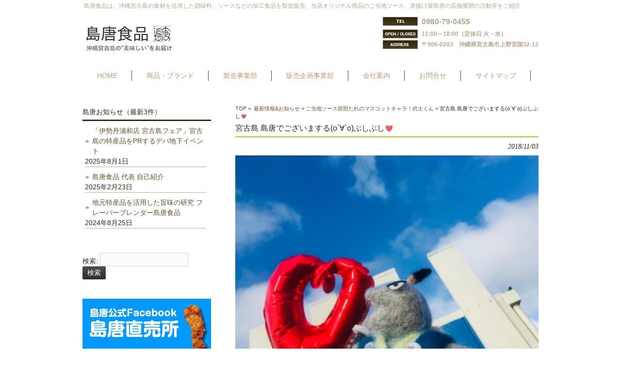

--- FILE ---
content_type: text/html; charset=UTF-8
request_url: https://www.shimakara.com/news/bushikun/3105.html
body_size: 5349
content:
<!DOCTYPE html>
<html lang="ja">
<head>
<meta charset="UTF-8">
<meta name="viewport" content="width=device-width,initial-scale=1.0" />
<meta name="google-site-verification" content="QIngY4Wz59usWJQe-scOnN-tpTBbf8mVsBj6B-OMoBI" />
<title>宮古島 島唐でございまする(о´∀`о)ぶしぶし&#x1f493; | 島唐食品</title>
<link rel="stylesheet" type="text/css" media="all" href="https://www.shimakara.com/wp-content/themes/themesmkr01/style.css">
<link rel="pingback" href="https://www.shimakara.com/xmlrpc.php">
<!--[if lt IE 9]>
<script src="https://www.shimakara.com/wp-content/themes/themesmkr01/js/html5.js"></script>
<script src="https://www.shimakara.com/wp-content/themes/themesmkr01/js/css3-mediaqueries.js"></script>
<![endif]-->

<!-- All in One SEO Pack 2.5 by Michael Torbert of Semper Fi Web Designob_start_detected [-1,-1] -->
<meta name="description"  content="宮古島 島唐でございまする⬆️ぶしぶし( ´ ▽ ` )ぶしぶし&#x1f493; 武士くんの願い…欲望…野望… それは……唐揚げだけで腹いっぱい&#x1f493;まんぷくになること&#x1f493; ぷしぷし(*´∇｀*)&#x1f493;" />

<link rel="canonical" href="https://www.shimakara.com/news/bushikun/3105.html" />
<!-- /all in one seo pack -->
<link rel='dns-prefetch' href='//s0.wp.com' />
<link rel='dns-prefetch' href='//s.w.org' />
		<script type="text/javascript">
			window._wpemojiSettings = {"baseUrl":"https:\/\/s.w.org\/images\/core\/emoji\/2.2.1\/72x72\/","ext":".png","svgUrl":"https:\/\/s.w.org\/images\/core\/emoji\/2.2.1\/svg\/","svgExt":".svg","source":{"concatemoji":"https:\/\/www.shimakara.com\/wp-includes\/js\/wp-emoji-release.min.js?ver=4.7.29"}};
			!function(t,a,e){var r,n,i,o=a.createElement("canvas"),l=o.getContext&&o.getContext("2d");function c(t){var e=a.createElement("script");e.src=t,e.defer=e.type="text/javascript",a.getElementsByTagName("head")[0].appendChild(e)}for(i=Array("flag","emoji4"),e.supports={everything:!0,everythingExceptFlag:!0},n=0;n<i.length;n++)e.supports[i[n]]=function(t){var e,a=String.fromCharCode;if(!l||!l.fillText)return!1;switch(l.clearRect(0,0,o.width,o.height),l.textBaseline="top",l.font="600 32px Arial",t){case"flag":return(l.fillText(a(55356,56826,55356,56819),0,0),o.toDataURL().length<3e3)?!1:(l.clearRect(0,0,o.width,o.height),l.fillText(a(55356,57331,65039,8205,55356,57096),0,0),e=o.toDataURL(),l.clearRect(0,0,o.width,o.height),l.fillText(a(55356,57331,55356,57096),0,0),e!==o.toDataURL());case"emoji4":return l.fillText(a(55357,56425,55356,57341,8205,55357,56507),0,0),e=o.toDataURL(),l.clearRect(0,0,o.width,o.height),l.fillText(a(55357,56425,55356,57341,55357,56507),0,0),e!==o.toDataURL()}return!1}(i[n]),e.supports.everything=e.supports.everything&&e.supports[i[n]],"flag"!==i[n]&&(e.supports.everythingExceptFlag=e.supports.everythingExceptFlag&&e.supports[i[n]]);e.supports.everythingExceptFlag=e.supports.everythingExceptFlag&&!e.supports.flag,e.DOMReady=!1,e.readyCallback=function(){e.DOMReady=!0},e.supports.everything||(r=function(){e.readyCallback()},a.addEventListener?(a.addEventListener("DOMContentLoaded",r,!1),t.addEventListener("load",r,!1)):(t.attachEvent("onload",r),a.attachEvent("onreadystatechange",function(){"complete"===a.readyState&&e.readyCallback()})),(r=e.source||{}).concatemoji?c(r.concatemoji):r.wpemoji&&r.twemoji&&(c(r.twemoji),c(r.wpemoji)))}(window,document,window._wpemojiSettings);
		</script>
		<style type="text/css">
img.wp-smiley,
img.emoji {
	display: inline !important;
	border: none !important;
	box-shadow: none !important;
	height: 1em !important;
	width: 1em !important;
	margin: 0 .07em !important;
	vertical-align: -0.1em !important;
	background: none !important;
	padding: 0 !important;
}
</style>
<link rel='stylesheet' id='jetpack_css-css'  href='https://www.shimakara.com/wp-content/plugins/jetpack/css/jetpack.css?ver=5.8.4' type='text/css' media='all' />
<script type='text/javascript' src='https://www.shimakara.com/wp-includes/js/jquery/jquery.js?ver=1.12.4'></script>
<script type='text/javascript' src='https://www.shimakara.com/wp-includes/js/jquery/jquery-migrate.min.js?ver=1.4.1'></script>
<link rel='https://api.w.org/' href='https://www.shimakara.com/wp-json/' />
<link rel='prev' title='宮古島 島唐でございまする( ´ ▽ ` )ぶしぶし&#x1f493;' href='https://www.shimakara.com/news/bushikun/3100.html' />
<link rel='next' title='宮古島 島唐でございまする(о´∀`о)ぶしぶし&#x1f493;' href='https://www.shimakara.com/news/bushikun/3107.html' />
<link rel='shortlink' href='https://wp.me/p50CY0-O5' />
<link rel="alternate" type="application/json+oembed" href="https://www.shimakara.com/wp-json/oembed/1.0/embed?url=https%3A%2F%2Fwww.shimakara.com%2Fnews%2Fbushikun%2F3105.html" />
<link rel="alternate" type="text/xml+oembed" href="https://www.shimakara.com/wp-json/oembed/1.0/embed?url=https%3A%2F%2Fwww.shimakara.com%2Fnews%2Fbushikun%2F3105.html&#038;format=xml" />

<link rel='dns-prefetch' href='//v0.wordpress.com'/>

<!-- Jetpack Open Graph Tags -->
<meta property="og:type" content="article" />
<meta property="og:title" content="宮古島 島唐でございまする(о´∀`о)ぶしぶし&#x1f493;" />
<meta property="og:url" content="https://www.shimakara.com/news/bushikun/3105.html" />
<meta property="og:description" content="宮古島 島唐でございまする⬆️ぶしぶし( ´ ▽ ` )ぶしぶし&#x1f493; 武士くんの願い…欲望…野望&hellip;" />
<meta property="article:published_time" content="2018-11-03T06:31:35+00:00" />
<meta property="article:modified_time" content="2018-11-03T06:31:35+00:00" />
<meta property="og:site_name" content="島唐食品" />
<meta property="og:image" content="https://www.shimakara.com/wp-content/uploads/2018/04/84A086D8-51EC-4428-8F0B-BE7F34E0593F-e1524654325133.jpeg" />
<meta property="og:image:width" content="700" />
<meta property="og:image:height" content="525" />
<meta property="og:locale" content="ja_JP" />
<meta name="twitter:text:title" content="宮古島 島唐でございまする(о´∀`о)ぶしぶし&#x1f493;" />
<meta name="twitter:card" content="summary" />
<link rel="icon" href="https://www.shimakara.com/wp-content/uploads/2019/02/cropped-logofv-32x32.png" sizes="32x32" />
<link rel="icon" href="https://www.shimakara.com/wp-content/uploads/2019/02/cropped-logofv-192x192.png" sizes="192x192" />
<link rel="apple-touch-icon-precomposed" href="https://www.shimakara.com/wp-content/uploads/2019/02/cropped-logofv-180x180.png" />
<meta name="msapplication-TileImage" content="https://www.shimakara.com/wp-content/uploads/2019/02/cropped-logofv-270x270.png" />
<script type="text/javascript" src="https://ajax.googleapis.com/ajax/libs/jquery/1.12.0/jquery.min.js"></script>
<script src="https://www.shimakara.com/wp-content/themes/themesmkr01/js/script.js"></script>
<script>
  (function(i,s,o,g,r,a,m){i['GoogleAnalyticsObject']=r;i[r]=i[r]||function(){
  (i[r].q=i[r].q||[]).push(arguments)},i[r].l=1*new Date();a=s.createElement(o),
  m=s.getElementsByTagName(o)[0];a.async=1;a.src=g;m.parentNode.insertBefore(a,m)
  })(window,document,'script','//www.google-analytics.com/analytics.js','ga');

  ga('create', 'UA-55406490-1', 'auto');
  ga('send', 'pageview');

</script>
</head>
<body data-rsssl=1>
<header id="header" role="banner">
	<div class="inner">
		<hgroup>
			<h1>島唐食品は、沖縄宮古島の食材を活用した調味料、ソースなどの加工食品を製造販売。当店オリジナル商品のご当地ソース、唐揚げ屋島唐の店舗展開の活動等をご紹介</h1>
      <h2><a href="https://www.shimakara.com/" title="島唐食品" rel="home"><img src="https://www.shimakara.com/wp-content/uploads/2020/01/logo.png" alt="島唐食品"></a></h2>
    </hgroup>
    <div id="headerInfo">
<p class="tel">0980-79-0455</p>
<p class="openTime">11:00～18:00（定休日 火・水）</p>
<p class="address">〒906-0203　沖縄県宮古島市上野宮国32-12</p>
</div>
	</div>
</header>

  <nav id="mainNav">
    <div class="inner">
    <a class="menu" id="menu"><span>MENU(タップで開く)</span></a>
		<div class="panel">   
    <ul><li id="menu-item-82" class="menu-item menu-item-type-custom menu-item-object-custom menu-item-home menu-item-82"><a href="https://www.shimakara.com"><span>HOME</span></a></li>
<li id="menu-item-3525" class="menu-item menu-item-type-post_type menu-item-object-page menu-item-3525"><a href="https://www.shimakara.com/items"><span>商品・ブランド</span></a></li>
<li id="menu-item-3524" class="menu-item menu-item-type-post_type menu-item-object-page menu-item-3524"><a href="https://www.shimakara.com/products"><span>製造事業部</span></a></li>
<li id="menu-item-3523" class="menu-item menu-item-type-post_type menu-item-object-page menu-item-3523"><a href="https://www.shimakara.com/sales"><span>販売企画事業部</span></a></li>
<li id="menu-item-3526" class="menu-item menu-item-type-post_type menu-item-object-page menu-item-3526"><a href="https://www.shimakara.com/company"><span>会社案内</span></a></li>
<li id="menu-item-3521" class="menu-item menu-item-type-post_type menu-item-object-page menu-item-3521"><a href="https://www.shimakara.com/contactus"><span>お問合せ</span></a></li>
<li id="menu-item-3527" class="menu-item menu-item-type-post_type menu-item-object-page menu-item-3527"><a href="https://www.shimakara.com/sitemap"><span>サイトマップ</span></a></li>
</ul>   
    </div>
    </div>
  </nav>
<div id="wrapper">

<div id="content">
<div id="breadcrumb">
<a href="https://www.shimakara.com">TOP</a>&nbsp;>&nbsp;
<a href="https://www.shimakara.com/category/news">最新情報&amp;お知らせ</a>&nbsp;>&nbsp;<a href="https://www.shimakara.com/category/news/bushikun">ご当地ソース節照たれのマスコットキャラ！武士くん</a>&nbsp;>&nbsp;宮古島 島唐でございまする(о´∀`о)ぶしぶし&#x1f493;</div>
<section>
		<article id="post-3105" class="content">
	  <header>  	
      <h2 class="title first"><span>宮古島 島唐でございまする(о´∀`о)ぶしぶし&#x1f493;</span></h2>   
      <p class="dateLabel"><time datetime="2018-11-03">2018/11/03</time>  
    </header>
    <div class="post">
		<p><img class="alignnone size-full wp-image-2521" src="https://www.shimakara.com/wp-content/uploads/2018/04/84A086D8-51EC-4428-8F0B-BE7F34E0593F-e1524654325133.jpeg" alt="" width="700" height="525" /></p>
<p>宮古島 島唐でございまする⬆️ぶしぶし( ´ ▽ ` )ぶしぶし&#x1f493;</p>
<p>武士くんの願い…欲望…野望…</p>
<p>それは……唐揚げだけで腹いっぱい&#x1f493;まんぷくになること&#x1f493;</p>
<p>ぷしぷし(*´∇｀*)&#x1f493;</p>
    </div>
     
  </article>
	  <div class="pagenav">
			<span class="prev"><a href="https://www.shimakara.com/news/bushikun/3100.html" rel="prev">&laquo; 前のページ</a></span>          
			<span class="next"><a href="https://www.shimakara.com/news/bushikun/3107.html" rel="next">次のページ &raquo;</a></span>
	</div>
  </section>
  
	</div><!-- / content -->
  <aside id="sidebar">
        
			<section id="recent-posts-2" class="widget widget_recent_entries">		<h3><span>島唐お知らせ（最新3件）</span></h3>		<ul>
					<li>
				<a href="https://www.shimakara.com/news/3925.html">「伊勢丹浦和店 宮古島フェア」宮古島の特産品をPRするデパ地下イベント</a>
							<span class="post-date">2025年8月1日</span>
						</li>
					<li>
				<a href="https://www.shimakara.com/news/3900.html">島唐食品 代表 自己紹介</a>
							<span class="post-date">2025年2月23日</span>
						</li>
					<li>
				<a href="https://www.shimakara.com/news/3857.html">地元特産品を活用した旨味の研究 フレーバーブレンダー島唐食品</a>
							<span class="post-date">2024年8月25日</span>
						</li>
				</ul>
		</section>		<section id="search-2" class="widget widget_search"><form role="search" method="get" id="searchform" class="searchform" action="https://www.shimakara.com/">
				<div>
					<label class="screen-reader-text" for="s">検索:</label>
					<input type="text" value="" name="s" id="s" />
					<input type="submit" id="searchsubmit" value="検索" />
				</div>
			</form></section>  
  <div id="contactBanner">
<p class="tel">0980-79-0455</p>
</div>

<div id="contactunder1Banner">
<p><a href="https://bushitare.com" target="blank" title="節照たれ案内ページへ"><img src="https://www.shimakara.com/wp-content/uploads/2016/01/original_teriyaki_sauce_products_info.jpg" alt="沖縄 宮古島 島唐本店オリジナル商品 万能調味料ご当地ソース新登場「節照たれ」「てりやきテイストソース」" width="265" height="150"></a></p>
</div>

<div id="contactunder1Banner">
<p><a href="https://www.facebook.com/shimakara2/" target="blank"><img src="https://www.shimakara.com/wp-content/uploads/2020/01/side_shimakara_chokubaijyo.jpg" alt="宮古島の満腹コミュニティ 島唐直売所" width="265"></a></p>
</div>

<div id="contactunder1Banner">
<p><a href="https://www.shimakara.com/photoalbum#sc1" title="からあげ屋の島唐"><img src="https://www.shimakara.com/wp-content/uploads/2020/01/side_shimakara.jpg" alt="唐揚げ専門店 からあげ屋の島唐 宮古島本店" width="265"></a></p>
</div>

<div id="contactunder1Banner">
<p><a href="https://www.shimakara.com/photoalbum#sc3" title="島唐のしまそば"><img src="https://www.shimakara.com/wp-content/uploads/2020/01/side_shimakara_soba.jpg" alt="島唐のしまそば" width="265"></a></p>
</div>

<div id="contactunder1Banner">
<p><a href="https://www.jma.go.jp/jp/week/355.html" target="blank" title="宮古島の天気予報"><img src="https://www.shimakara.com/wp-content/themes/themesmkr01/images/banners/side_br11.jpg" alt="宮古島の天気予報。気象庁ページへリンクバナー" width="265"　height="60"></a></p>
</div>
</aside>


<footer id="footer">
  <p id="footerLogo"><img src="https://www.shimakara.com/wp-content/uploads/2020/01/logo.png" alt="島唐食品"></p>	<ul><li id="menu-item-26" class="menu-item menu-item-type-custom menu-item-object-custom menu-item-home menu-item-26"><a href="https://www.shimakara.com">トップページ</a></li>
<li id="menu-item-3532" class="menu-item menu-item-type-post_type menu-item-object-page menu-item-3532"><a href="https://www.shimakara.com/items">取扱商品・自社ブランド</a></li>
<li id="menu-item-3531" class="menu-item menu-item-type-post_type menu-item-object-page menu-item-3531"><a href="https://www.shimakara.com/products">製造事業部</a></li>
<li id="menu-item-3530" class="menu-item menu-item-type-post_type menu-item-object-page menu-item-3530"><a href="https://www.shimakara.com/sales">販売企画事業部</a></li>
<li id="menu-item-3533" class="menu-item menu-item-type-post_type menu-item-object-page menu-item-3533"><a href="https://www.shimakara.com/company">会社案内</a></li>
<li id="menu-item-3529" class="menu-item menu-item-type-post_type menu-item-object-page menu-item-3529"><a href="https://www.shimakara.com/photoalbum">島唐のこれまでの活動 写真集</a></li>
<li id="menu-item-3528" class="menu-item menu-item-type-post_type menu-item-object-page menu-item-3528"><a href="https://www.shimakara.com/contactus">お問合せ</a></li>
<li id="menu-item-3534" class="menu-item menu-item-type-post_type menu-item-object-page menu-item-3534"><a href="https://www.shimakara.com/sitemap">サイトマップ</a></li>
</ul>	<p id="copyright">Copyright &copy; 2026 島唐食品 All rights Reserved.
</footer>
	<!-- / footer -->

</div>
<!-- / wrapper -->

    

<script type='text/javascript' src='https://s0.wp.com/wp-content/js/devicepx-jetpack.js?ver=202604'></script>
<script type='text/javascript' src='https://www.shimakara.com/wp-includes/js/wp-embed.min.js?ver=4.7.29'></script>
</body>
</html>

--- FILE ---
content_type: text/plain
request_url: https://www.google-analytics.com/j/collect?v=1&_v=j102&a=1201664724&t=pageview&_s=1&dl=https%3A%2F%2Fwww.shimakara.com%2Fnews%2Fbushikun%2F3105.html&ul=en-us%40posix&dt=%E5%AE%AE%E5%8F%A4%E5%B3%B6%20%E5%B3%B6%E5%94%90%E3%81%A7%E3%81%94%E3%81%96%E3%81%84%E3%81%BE%E3%81%99%E3%82%8B(%D0%BE%C2%B4%E2%88%80%60%D0%BE)%E3%81%B6%E3%81%97%E3%81%B6%E3%81%97%F0%9F%92%93%20%7C%20%E5%B3%B6%E5%94%90%E9%A3%9F%E5%93%81&sr=1280x720&vp=1280x720&_u=IEBAAEABAAAAACAAI~&jid=1135561813&gjid=611439424&cid=190363895.1768996765&tid=UA-55406490-1&_gid=652207249.1768996765&_r=1&_slc=1&z=1695258840
body_size: -450
content:
2,cG-RHJ6PFZSQ1